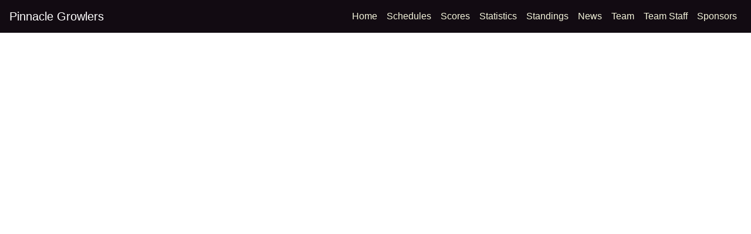

--- FILE ---
content_type: text/html; charset=UTF-8
request_url: https://aaagrowlers.ca/player_profile.php?player_league_id=170&player_team_id=962&id=942215
body_size: 2102
content:
<!doctype html><html lang="en"> <head><meta http-equiv="Content-Type" content="text/html; charset=gb18030"> <meta http-equiv="X-UA-Compatible" content="IE=edge"> <meta name="viewport" content="width=device-width, initial-scale=1, shrink-to-fit=no"> <meta name="author" content="RYNA Consulting"> <link href="https://www.dcan-nl.com/NLSHL/generic/images/hockey-puck.ico" rel="shortcut icon" type="image/x-icon" /> <meta content="Pinnacle Growlers - AAA U18 Hockey" name="description"><meta content="Pinnacle Growlers - AAA U18 Hockey" name="keywords"><meta content="Pinnacle Growlers - AAA U18 Hockey" property="og:title"><meta content="https://aaagrowlers.ca/" property="og:url"><meta name="viewport" content="width=device-width, initial-scale=1.0"> <title>Pinnacle Growlers</title>  <link rel="stylesheet" href="https://stackpath.bootstrapcdn.com/bootstrap/4.4.1/css/bootstrap.min.css" integrity="sha384-Vkoo8x4CGsO3+Hhxv8T/Q5PaXtkKtu6ug5TOeNV6gBiFeWPGFN9MuhOf23Q9Ifjh" crossorigin="anonymous"> <link rel="stylesheet" href="https://cdn.jsdelivr.net/npm/bootstrap-icons@1.11.0/font/bootstrap-icons.css"> <meta name="theme-color" content="#563d7c"> <script src="https://code.jquery.com/jquery-3.5.1.min.js" integrity="sha256-9/aliU8dGd2tb6OSsuzixeV4y/faTqgFtohetphbbj0=" crossorigin="anonymous"></script> <script async custom-element="amp-ad" src="https://cdn.ampproject.org/v0/amp-ad-0.1.js"></script> <style> body {background-color: #FFFFFF;} a.bottomWhite:link {color:#999999;} a.bottomWhite:visited {color:#999999;} a.bottomWhite:hover {color:#999999;} .bd-placeholder-img { font-size: 1.125rem; text-anchor: middle; -webkit-user-select: none; -moz-user-select: none; -ms-user-select: none; user-select: none; } @media (min-width: 600px) { .container{max-width: 85%;} } .rcorners1 { border-radius: 25px; background: #73AD21; padding: 20px; width: 200px; height: 150px; } #rcorners2 { border-radius: 5px; border: 1px solid #DDDDDD; background: #FFFFFF; padding: 14px; margin: 0px;} .rcorners3 { border-radius: 5px; border: 1px solid #DDDDDD; background: #FFFFFF; padding: 0px; margin: 0px;} .rcorners4 { border-radius: 3px; background: #F5F5F5; border: 1.0px solid #DDDDDD; padding: 4px; } .basic_add_b_l {color:#000000;font-size: 1.2em;margin:0px;padding:0px;font-weight:bold;} .team-color-1 {background-color: #120B12;} .team-color-2 {background-color: #457297;} .team-color-1-text {color: #120B12;} .team-color-2-text {color: #457297;} .vcenter { display: inline-block; vertical-align: middle; float: none; } .vheight { height: 190px; } .navBarSemiTrans { background-color:rgba(200, 20, 20, 0.7); } .nav-link {color:#000000;} body {font: arial,helvetica,sans-serif;} </style>  <link href="https://www.dcan-nl.com/HockeySites/css/carousel.css" rel="stylesheet"> <script> function followPlayer(playerID) { t = 1; rnd = Math.random().toString(36).substring(7); var league_id_in_logs = "170"; var assoc_id_in_logs = "67"; query="myPlayers_add.php?add_player=Y&t="+t+"&player_id_in=" + playerID + "&league_id_in=" + league_id_in_logs + "&assoc_id_in=" + assoc_id_in_logs + "&seed=" + rnd; query = query.replace(' ', '+'); $('#myPlayersDiv'+playerID).load(query, {t: t}, function() { }); } function unfollowPlayer(playerID) { t = 1; rnd = Math.random().toString(36).substring(7); var league_id_in_logs = "170"; var assoc_id_in_logs = "67"; query="myPlayers_add.php?remove_player=Y&t="+t+"&player_id_in=" + playerID + "&league_id_in=" + league_id_in_logs + "&assoc_id_in=" + assoc_id_in_logs + "&seed=" + rnd; query = query.replace(' ', '+'); $('#myPlayersDiv'+playerID).load(query, {t: t}, function() { }); } function followTeam(teamID) { t = 1; rnd = Math.random().toString(36).substring(7); var league_id_in_logs = "170"; var assoc_id_in_logs = "67"; query="myPlayers_add_team.php?add_team=Y&t="+t+"&team_id_in=" + teamID + "&league_id_in=" + league_id_in_logs + "&assoc_id_in=" + assoc_id_in_logs + "&seed=" + rnd; query = query.replace(' ', '+'); $('#myTeamsDiv'+teamID).load(query, {t: t}, function() { }); } function unfollowTeam(teamID) { t = 1; rnd = Math.random().toString(36).substring(7); var league_id_in_logs = "170"; var assoc_id_in_logs = "67"; query="myPlayers_add_team.php?remove_team=Y&t="+t+"&team_id_in=" + teamID + "&league_id_in=" + league_id_in_logs + "&assoc_id_in=" + assoc_id_in_logs + "&seed=" + rnd; query = query.replace(' ', '+'); $('#myTeamsDiv'+teamID).load(query, {t: t}, function() { }); } function followLeague(leagueID) { t = 1; rnd = Math.random().toString(36).substring(7); var league_id_in_logs = "170"; var assoc_id_in_logs = "67"; query="myPlayers_add_league.php?add_league=Y&t="+t+"&league_id_in=" + leagueID + "&assoc_id_in=" + assoc_id_in_logs + "&seed=" + rnd; query = query.replace(' ', '+'); $('#myLeaguesDiv'+leagueID).load(query, {t: t}, function() { }); } function unfollowLeague(leagueID) { t = 1; rnd = Math.random().toString(36).substring(7); var league_id_in_logs = "170"; var assoc_id_in_logs = "67"; query="myPlayers_add_league.php?remove_league=Y&t="+t+"&league_id_in=" + leagueID + "&&assoc_id_in=" + assoc_id_in_logs + "&seed=" + rnd; query = query.replace(' ', '+'); $('#myLeaguesDiv'+leagueID).load(query, {t: t}, function() { }); } </script><div id="fb-root"></div><script>(function(d, s, id) { var js, fjs = d.getElementsByTagName(s)[0]; if (d.getElementById(id)) return; js = d.createElement(s); js.id = id; js.src = "//connect.facebook.net/en_US/sdk.js#xfbml=1&version=v2.5"; fjs.parentNode.insertBefore(js, fjs);
}(document, 'script', 'facebook-jssdk'));</script> </head> <body style="margin-bottom:0px;padding-bottom:0px;"> <header><style>.collapse.in {display: block;}
.nav-link {color:#f5f5dc !important;}</style> <nav class="navbar navbar-expand-xl navbar-dark fixed-top team-color-1"> <a class="navbar-brand" href="/index.php" title="Home">Pinnacle Growlers</a> <button class="navbar-toggler" type="button" data-toggle="collapse" data-target="#navbarCollapse" aria-controls="navbarCollapse" aria-expanded="false" aria-label="Toggle navigation"> <span class="navbar-toggler-icon"></span> </button> <div class="collapse navbar-collapse justify-content-stretch" id="navbarCollapse"> <ul class="navbar-nav ml-auto"> <li class="nav-item" style="color:#EEEEEE;"><a class="nav-link" href="/index.php" title="Home">Home</a></li> <li class="nav-item"><a class="nav-link" href="/schedule.php" title="Schedules">Schedules</a></li> <li class="nav-item"><a class="nav-link" href="/results.php" title="Scores">Scores <span class="sr-only">(current)</span></a></li> <li class="nav-item"><a class="nav-link" href="/stats.php" title="Statistics">Statistics <span class="sr-only">(current)</span></a></li> <li class="nav-item"><a class="nav-link" href="/standings.php" title="Standings">Standings</a></li> <li class="nav-item"><a class="nav-link" href="/news.php" title="News">News</a></li> <li class="nav-item"><a class="nav-link" href="/team_profile.php">Team</a></li> <li class="nav-item"><a class="nav-link" href="/executive.php">Team Staff</a></li> <li class="nav-item"><a class="nav-link" href="/show_sponsors.php">Sponsors</a></li> </ul> </div> </nav></header>

 <div style="display:none;"></div><div style="display:none;"></div><div style="display:none;"></div><script
  src="https://code.jquery.com/jquery-3.5.1.min.js"
  integrity="sha256-9/aliU8dGd2tb6OSsuzixeV4y/faTqgFtohetphbbj0="
  crossorigin="anonymous"></script>
    <script src="https://cdn.datatables.net/1.11.3/js/jquery.dataTables.min.js"></script>
    <script src="https://cdn.datatables.net/fixedcolumns/4.0.0/js/dataTables.fixedColumns.min.js"></script>
<style>
.leagueName {color:#A9A9A9;}
</style><link href="https://www.dcan-nl.com/HockeySites/css/hype.css?1234567772101" rel="stylesheet" type="text/css" /><style>
.rcorners1 {
  border-radius: 0px;
  background: #FFFFFF;
  padding: 10px;
}   
.rcorners2 {
  border-radius: 0px;
  background: #FFFFFF;
}   
.vertical-center {
  min-height: 100px;  /* Fallback for browsers do NOT support vh unit */

  display: flex; 
  align-items: center;
}
th:first-child, td:first-child
{
  position:sticky;
  left:0px;
}
td:first-child
 {
  background-color:#FFFFFF;
 }
</style><link rel="stylesheet" type="text/css" href="https://cdn.datatables.net/1.11.3/css/jquery.dataTables.min.css"/>